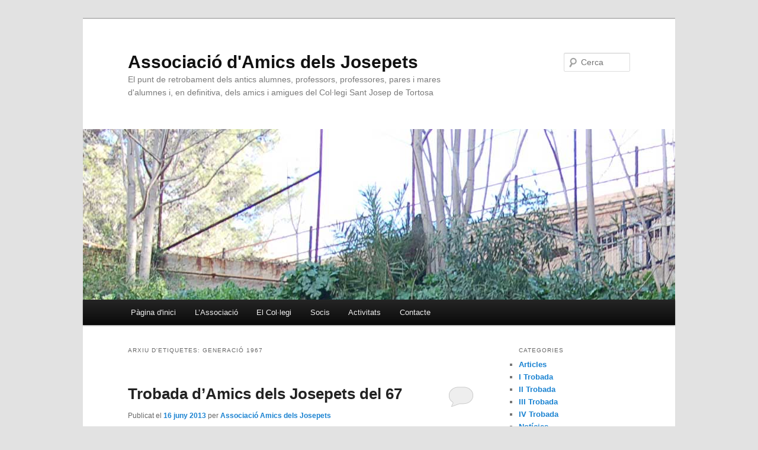

--- FILE ---
content_type: text/html; charset=UTF-8
request_url: http://amicsdelsjosepets.com/?tag=generacio-1967
body_size: 7091
content:
<!DOCTYPE html>
<!--[if IE 6]>
<html id="ie6" lang="ca">
<![endif]-->
<!--[if IE 7]>
<html id="ie7" lang="ca">
<![endif]-->
<!--[if IE 8]>
<html id="ie8" lang="ca">
<![endif]-->
<!--[if !(IE 6) | !(IE 7) | !(IE 8)  ]><!-->
<html lang="ca">
<!--<![endif]-->
<head>
<meta charset="UTF-8" />
<meta name="viewport" content="width=device-width" />
<title>Generació 1967 | Associació d&#039;Amics dels Josepets</title>
<link rel="profile" href="http://gmpg.org/xfn/11" />
<link rel="stylesheet" type="text/css" media="all" href="http://amicsdelsjosepets.com/wp-content/themes/twentyeleven/style.css" />
<link rel="pingback" href="http://amicsdelsjosepets.com/xmlrpc.php" />
<!--[if lt IE 9]>
<script src="http://amicsdelsjosepets.com/wp-content/themes/twentyeleven/js/html5.js" type="text/javascript"></script>
<![endif]-->
<link rel="alternate" type="application/rss+xml" title="Associació d&#039;Amics dels Josepets &raquo; canal d&#039;informació" href="http://amicsdelsjosepets.com/?feed=rss2" />
<link rel="alternate" type="application/rss+xml" title="Associació d&#039;Amics dels Josepets &raquo; Canal dels comentaris" href="http://amicsdelsjosepets.com/?feed=comments-rss2" />
<link rel="alternate" type="application/rss+xml" title="Associació d&#039;Amics dels Josepets &raquo; Generació 1967 Canal de les etiquetes" href="http://amicsdelsjosepets.com/?feed=rss2&#038;tag=generacio-1967" />
		<script type="text/javascript">
			window._wpemojiSettings = {"baseUrl":"http:\/\/s.w.org\/images\/core\/emoji\/72x72\/","ext":".png","source":{"concatemoji":"http:\/\/amicsdelsjosepets.com\/wp-includes\/js\/wp-emoji-release.min.js?ver=4.3.34"}};
			!function(e,n,t){var a;function o(e){var t=n.createElement("canvas"),a=t.getContext&&t.getContext("2d");return!(!a||!a.fillText)&&(a.textBaseline="top",a.font="600 32px Arial","flag"===e?(a.fillText(String.fromCharCode(55356,56812,55356,56807),0,0),3e3<t.toDataURL().length):(a.fillText(String.fromCharCode(55357,56835),0,0),0!==a.getImageData(16,16,1,1).data[0]))}function i(e){var t=n.createElement("script");t.src=e,t.type="text/javascript",n.getElementsByTagName("head")[0].appendChild(t)}t.supports={simple:o("simple"),flag:o("flag")},t.DOMReady=!1,t.readyCallback=function(){t.DOMReady=!0},t.supports.simple&&t.supports.flag||(a=function(){t.readyCallback()},n.addEventListener?(n.addEventListener("DOMContentLoaded",a,!1),e.addEventListener("load",a,!1)):(e.attachEvent("onload",a),n.attachEvent("onreadystatechange",function(){"complete"===n.readyState&&t.readyCallback()})),(a=t.source||{}).concatemoji?i(a.concatemoji):a.wpemoji&&a.twemoji&&(i(a.twemoji),i(a.wpemoji)))}(window,document,window._wpemojiSettings);
		</script>
		<style type="text/css">
img.wp-smiley,
img.emoji {
	display: inline !important;
	border: none !important;
	box-shadow: none !important;
	height: 1em !important;
	width: 1em !important;
	margin: 0 .07em !important;
	vertical-align: -0.1em !important;
	background: none !important;
	padding: 0 !important;
}
</style>
<script type='text/javascript' src='http://amicsdelsjosepets.com/wp-includes/js/jquery/jquery.js?ver=1.11.3'></script>
<script type='text/javascript' src='http://amicsdelsjosepets.com/wp-includes/js/jquery/jquery-migrate.min.js?ver=1.2.1'></script>
<script type='text/javascript' src='http://amicsdelsjosepets.com/wp-content/plugins/google-analyticator/external-tracking.min.js?ver=6.2'></script>
<link rel="EditURI" type="application/rsd+xml" title="RSD" href="http://amicsdelsjosepets.com/xmlrpc.php?rsd" />
<link rel="wlwmanifest" type="application/wlwmanifest+xml" href="http://amicsdelsjosepets.com/wp-includes/wlwmanifest.xml" /> 
<meta name="generator" content="WordPress 4.3.34" />
<!-- Google Analytics Tracking by Google Analyticator 6.2: http://ronaldheft.com/code/analyticator/ -->
<script type="text/javascript">
	var analyticsFileTypes = [''];
	var analyticsEventTracking = 'enabled';
</script>
<script type="text/javascript">
	var _gaq = _gaq || [];
	_gaq.push(['_setAccount', 'UA-26144969-1']);
	_gaq.push(['_trackPageview']);
	_gaq.push(['_trackPageLoadTime']);

	(function() {
		var ga = document.createElement('script'); ga.type = 'text/javascript'; ga.async = true;
		ga.src = ('https:' == document.location.protocol ? 'https://ssl' : 'http://www') + '.google-analytics.com/ga.js';
		var s = document.getElementsByTagName('script')[0]; s.parentNode.insertBefore(ga, s);
	})();
</script>
</head>

<body class="archive tag tag-generacio-1967 tag-55 two-column right-sidebar">
<div id="page" class="hfeed">
	<header id="branding" role="banner">
			<hgroup>
				<h1 id="site-title"><span><a href="http://amicsdelsjosepets.com/" title="Associació d&#039;Amics dels Josepets" rel="home">Associació d&#039;Amics dels Josepets</a></span></h1>
				<h2 id="site-description">El punt de retrobament dels antics alumnes, professors, professores, pares i mares d&#039;alumnes i, en definitiva, dels amics i amigues del Col·legi Sant Josep de Tortosa</h2>
			</hgroup>

						<a href="http://amicsdelsjosepets.com/">
									<img src="http://amicsdelsjosepets.com/wp-content/uploads/2011/10/Sant_Josep_09.jpg" width="1000" height="288" alt="" />
							</a>
			
								<form method="get" id="searchform" action="http://amicsdelsjosepets.com/">
		<label for="s" class="assistive-text">Cerca</label>
		<input type="text" class="field" name="s" id="s" placeholder="Cerca" />
		<input type="submit" class="submit" name="submit" id="searchsubmit" value="Cerca" />
	</form>
			
			<nav id="access" role="navigation">
				<h3 class="assistive-text">Menú principal</h3>
								<div class="skip-link"><a class="assistive-text" href="#content" title="Aneu al contingut principal">Aneu al contingut principal</a></div>
				<div class="skip-link"><a class="assistive-text" href="#secondary" title="Aneu al contingut secundari ">Aneu al contingut secundari </a></div>
								<div class="menu"><ul><li ><a href="http://amicsdelsjosepets.com/">Pàgina d'inici</a></li><li class="page_item page-item-2 page_item_has_children"><a href="http://amicsdelsjosepets.com/?page_id=2">L&#8217;Associació</a><ul class='children'><li class="page_item page-item-35"><a href="http://amicsdelsjosepets.com/?page_id=35">Objectius</a></li><li class="page_item page-item-39"><a href="http://amicsdelsjosepets.com/?page_id=39">La Junta</a></li><li class="page_item page-item-209"><a href="http://amicsdelsjosepets.com/?page_id=209">Les Comissions</a></li><li class="page_item page-item-44"><a href="http://amicsdelsjosepets.com/?page_id=44">Els Estatuts</a></li></ul></li><li class="page_item page-item-84"><a href="http://amicsdelsjosepets.com/?page_id=84">El Col·legi</a></li><li class="page_item page-item-87 page_item_has_children"><a href="http://amicsdelsjosepets.com/?page_id=87">Socis</a><ul class='children'><li class="page_item page-item-97"><a href="http://amicsdelsjosepets.com/?page_id=97">Fes-te soci</a></li></ul></li><li class="page_item page-item-89"><a href="http://amicsdelsjosepets.com/?page_id=89">Activitats</a></li><li class="page_item page-item-91"><a href="http://amicsdelsjosepets.com/?page_id=91">Contacte</a></li></ul></div>
			</nav><!-- #access -->
	</header><!-- #branding -->


	<div id="main">
		<section id="primary">
			<div id="content" role="main">

			
				<header class="page-header">
					<h1 class="page-title">Arxiu d'etiquetes: <span>Generació 1967</span></h1>

									</header>

				
								
					
	<article id="post-375" class="post-375 post type-post status-publish format-standard hentry category-visites-guiades tag-generacio-1967 tag-visites-guiades">
		<header class="entry-header">
						<h1 class="entry-title"><a href="http://amicsdelsjosepets.com/?p=375" title="Enllaç permanent a Trobada d&#8217;Amics dels Josepets del 67" rel="bookmark">Trobada d&#8217;Amics dels Josepets del 67</a></h1>
			
						<div class="entry-meta">
				<span class="sep">Publicat el </span><a href="http://amicsdelsjosepets.com/?p=375" title="12:05" rel="bookmark"><time class="entry-date" datetime="2013-06-16T12:05:18+00:00" pubdate>16 juny 2013</time></a><span class="by-author"> <span class="sep"> per </span> <span class="author vcard"><a class="url fn n" href="http://amicsdelsjosepets.com/?author=1" title="Mostra totes les entrades de Associació Amics dels Josepets" rel="author">Associació Amics dels Josepets</a></span></span>			</div><!-- .entry-meta -->
			
						<div class="comments-link">
				<a href="http://amicsdelsjosepets.com/?p=375#respond"><span class="leave-reply">Respon</span></a>			</div>
					</header><!-- .entry-header -->

				<div class="entry-content">
			<p>Ahir dissabte una nova trobada organitzada pels antics alumnes de la generació del 67</p>
<p><img class="aligncenter size-full wp-image-376" title="Josepets67-1" src="http://amicsdelsjosepets.com/wp-content/uploads/2013/06/Josepets67-1.jpg" alt="" width="580" height="435" /></p>
<p><img class="aligncenter size-full wp-image-377" title="Josepets67-2" src="http://amicsdelsjosepets.com/wp-content/uploads/2013/06/Josepets67-2.jpg" alt="" width="580" height="435" /></p>
<p><img class="aligncenter size-full wp-image-378" title="Josepets67-3" src="http://amicsdelsjosepets.com/wp-content/uploads/2013/06/Josepets67-3.jpg" alt="" width="580" height="435" /></p>
<p><img class="aligncenter size-full wp-image-379" title="Josepets67-4" src="http://amicsdelsjosepets.com/wp-content/uploads/2013/06/Josepets67-4.jpg" alt="" width="580" height="435" /></p>
<p><img class="aligncenter size-full wp-image-380" title="Josepets67-5" src="http://amicsdelsjosepets.com/wp-content/uploads/2013/06/Josepets67-5.jpg" alt="" width="580" height="435" /></p>
					</div><!-- .entry-content -->
		
		<footer class="entry-meta">
												<span class="cat-links">
				<span class="entry-utility-prep entry-utility-prep-cat-links">Publicat dins de</span> <a href="http://amicsdelsjosepets.com/?cat=33" rel="category">Visites guiades</a>			</span>
									<span class="sep"> | </span>
							<span class="tag-links">
				<span class="entry-utility-prep entry-utility-prep-tag-links">Etiquetat com a</span> <a href="http://amicsdelsjosepets.com/?tag=generacio-1967" rel="tag">Generació 1967</a>, <a href="http://amicsdelsjosepets.com/?tag=visites-guiades" rel="tag">Visites guiades</a>			</span>
						
									<span class="sep"> | </span>
						<span class="comments-link"><a href="http://amicsdelsjosepets.com/?p=375#respond"><span class="leave-reply">Deixa una resposta</span></a></span>
			
					</footer><!-- #entry-meta -->
	</article><!-- #post-375 -->

				
				
			
			</div><!-- #content -->
		</section><!-- #primary -->

		<div id="secondary" class="widget-area" role="complementary">
			<aside id="categories-3" class="widget widget_categories"><h3 class="widget-title">Categories</h3>		<ul>
	<li class="cat-item cat-item-1"><a href="http://amicsdelsjosepets.com/?cat=1" >Articles</a>
</li>
	<li class="cat-item cat-item-9"><a href="http://amicsdelsjosepets.com/?cat=9" >I Trobada</a>
</li>
	<li class="cat-item cat-item-10"><a href="http://amicsdelsjosepets.com/?cat=10" >II Trobada</a>
</li>
	<li class="cat-item cat-item-6"><a href="http://amicsdelsjosepets.com/?cat=6" >III Trobada</a>
</li>
	<li class="cat-item cat-item-37"><a href="http://amicsdelsjosepets.com/?cat=37" >IV Trobada</a>
</li>
	<li class="cat-item cat-item-3"><a href="http://amicsdelsjosepets.com/?cat=3" >Notícies</a>
</li>
	<li class="cat-item cat-item-33"><a href="http://amicsdelsjosepets.com/?cat=33" >Visites guiades</a>
</li>
		</ul>
</aside><aside id="widget_sp_image-9" class="widget widget_sp_image"><a class="widget_sp_image-image-link" href="http://vimeo.com/amicsdelsjosepets" target="_blank"><img src="http://amicsdelsjosepets.com/wp-content/uploads/2012/05/Vimeo.jpg" style="max-width: 220px;max-height: 100px;" class="aligncenter" alt="Vimeo" /></a></aside><aside id="widget_sp_image-5" class="widget widget_sp_image"><a class="widget_sp_image-image-link" href="http://amicsdelsjosepets.com/?page_id=87" target="_self"><img src="http://amicsdelsjosepets.com/wp-content/uploads/2011/10/fes-te-soci.jpg" style="max-width: 225px;max-height: 100px;" class="aligncenter" alt="Fes-te soci dels Amics dels Josepets!" /></a></aside><aside id="widget_sp_image-7" class="widget widget_sp_image"><a class="widget_sp_image-image-link" href="http://amicsdelsjosepets.com/visitesguiades" target="_self"><img src="http://amicsdelsjosepets.com/wp-content/uploads/2011/12/visites_guiades.gif" style="max-width: 225px;max-height: 100px;" class="aligncenter" alt="Visites guiades pel Col·legi Sant Josep" /></a></aside><aside id="widget_sp_image-3" class="widget widget_sp_image"><a class="widget_sp_image-image-link" href="http://www.facebook.com/group.php?gid=30332304604" target="_blank"><img src="http://amicsdelsjosepets.com/wp-content/uploads/2011/10/logo_fb.jpg" style="max-width: 225px;max-height: 100px;" class="aligncenter" alt="Uneix-te al nostre grup del Facebook" /></a></aside><aside id="widget_sp_image-6" class="widget widget_sp_image"><a class="widget_sp_image-image-link" href="http://twitter.com/#!/search/realtime/%23josepets" target="_blank"><img src="http://amicsdelsjosepets.com/wp-content/uploads/2011/10/logo_twitter.jpg" style="max-width: 225px;max-height: 100px;" class="aligncenter" alt="Twitter" /></a></aside><aside id="widget_sp_image-4" class="widget widget_sp_image"><a class="widget_sp_image-image-link" href="http://www.sacerdotesoperarios.org/" target="_blank"><img src="http://amicsdelsjosepets.com/wp-content/uploads/2011/10/logo_sod.jpg" style="max-width: 225px;max-height: 100px;" class="aligncenter" alt="Germandat de Sacerdots Operaris Diocesans del Sagrat Cor de Jesús" /></a></aside>	        <aside id="wp-cumulus" class="widget wp_cumulus_widget">						<!-- SWFObject embed by Geoff Stearns geoff@deconcept.com http://blog.deconcept.com/swfobject/ --><script type="text/javascript" src="http://amicsdelsjosepets.com/wp-content/plugins/wp-cumulus/swfobject.js"></script><div id="wpcumuluswidgetcontent1227730"><p><a href='http://amicsdelsjosepets.com/?tag=activitats' class='tag-link-15' title='4 temes' style='font-size: 14.363636363636pt;'>Activitats</a>
<a href='http://amicsdelsjosepets.com/?tag=amics-dels-josepets' class='tag-link-77' title='2 temes' style='font-size: 10.863636363636pt;'>Amics dels Josepets</a>
<a href='http://amicsdelsjosepets.com/?tag=assemblea' class='tag-link-50' title='3 temes' style='font-size: 12.772727272727pt;'>Assemblea</a>
<a href='http://amicsdelsjosepets.com/?tag=assemblea-general' class='tag-link-41' title='6 temes' style='font-size: 16.75pt;'>Assemblea General</a>
<a href='http://amicsdelsjosepets.com/?tag=associacio' class='tag-link-16' title='6 temes' style='font-size: 16.75pt;'>Associació</a>
<a href='http://amicsdelsjosepets.com/?tag=associacio-de-pessebristes' class='tag-link-70' title='3 temes' style='font-size: 12.772727272727pt;'>Associació de Pessebristes</a>
<a href='http://amicsdelsjosepets.com/?tag=barri-del-rastre' class='tag-link-20' title='1 tema' style='font-size: 8pt;'>Barri del Rastre</a>
<a href='http://amicsdelsjosepets.com/?tag=blog' class='tag-link-26' title='3 temes' style='font-size: 12.772727272727pt;'>Blog</a>
<a href='http://amicsdelsjosepets.com/?tag=centenari-mossen-sol' class='tag-link-32' title='1 tema' style='font-size: 8pt;'>Centenari Mossèn Sol</a>
<a href='http://amicsdelsjosepets.com/?tag=col%c2%b7legi-sant-josep' class='tag-link-61' title='3 temes' style='font-size: 12.772727272727pt;'>Col·legi Sant Josep</a>
<a href='http://amicsdelsjosepets.com/?tag=cripta-de-la-reparacio' class='tag-link-40' title='1 tema' style='font-size: 8pt;'>Cripta de la Reparació</a>
<a href='http://amicsdelsjosepets.com/?tag=cursa-dels-amics-dels-josepets' class='tag-link-53' title='2 temes' style='font-size: 10.863636363636pt;'>Cursa dels Amics dels Josepets</a>
<a href='http://amicsdelsjosepets.com/?tag=caritas-interparroquial' class='tag-link-71' title='2 temes' style='font-size: 10.863636363636pt;'>Càritas Interparroquial</a>
<a href='http://amicsdelsjosepets.com/?tag=dia-de-mossen-sol' class='tag-link-31' title='1 tema' style='font-size: 8pt;'>Dia de Mossèn Sol</a>
<a href='http://amicsdelsjosepets.com/?tag=dia-mossen-sol' class='tag-link-38' title='1 tema' style='font-size: 8pt;'>Dia Mossèn Sol</a>
<a href='http://amicsdelsjosepets.com/?tag=don-mariano' class='tag-link-18' title='2 temes' style='font-size: 10.863636363636pt;'>Don Mariano</a>
<a href='http://amicsdelsjosepets.com/?tag=don-timoteo' class='tag-link-57' title='3 temes' style='font-size: 12.772727272727pt;'>Don Timoteo</a>
<a href='http://amicsdelsjosepets.com/?tag=espai-mossen-sol' class='tag-link-39' title='7 temes' style='font-size: 17.545454545455pt;'>Espai Mossèn Sol</a>
<a href='http://amicsdelsjosepets.com/?tag=facebook' class='tag-link-28' title='1 tema' style='font-size: 8pt;'>Facebook</a>
<a href='http://amicsdelsjosepets.com/?tag=fer-se-soci' class='tag-link-17' title='1 tema' style='font-size: 8pt;'>Fer-se soci</a>
<a href='http://amicsdelsjosepets.com/?tag=festa-de-mossen-sol' class='tag-link-51' title='6 temes' style='font-size: 16.75pt;'>Festa de Mossèn Sol</a>
<a href='http://amicsdelsjosepets.com/?tag=fotos' class='tag-link-12' title='11 temes' style='font-size: 20.409090909091pt;'>Fotos</a>
<a href='http://amicsdelsjosepets.com/?tag=generacio-1963' class='tag-link-30' title='5 temes' style='font-size: 15.636363636364pt;'>Generació 1963</a>
<a href='http://amicsdelsjosepets.com/?tag=generacio-1973' class='tag-link-54' title='4 temes' style='font-size: 14.363636363636pt;'>Generació 1973</a>
<a href='http://amicsdelsjosepets.com/?tag=generacio-1982' class='tag-link-22' title='2 temes' style='font-size: 10.863636363636pt;'>Generació 1982</a>
<a href='http://amicsdelsjosepets.com/?tag=generacio-1983' class='tag-link-24' title='1 tema' style='font-size: 8pt;'>Generació 1983</a>
<a href='http://amicsdelsjosepets.com/?tag=germandat-sacerdots-operaris-diocesans' class='tag-link-84' title='2 temes' style='font-size: 10.863636363636pt;'>Germandat Sacerdots Operaris Diocesans</a>
<a href='http://amicsdelsjosepets.com/?tag=historia-del-col%c2%b7legi-sant-josep' class='tag-link-68' title='2 temes' style='font-size: 10.863636363636pt;'>Història del Col·legi Sant Josep</a>
<a href='http://amicsdelsjosepets.com/?tag=joan-antoni-gonzalez' class='tag-link-76' title='3 temes' style='font-size: 12.772727272727pt;'>Joan Antoni González</a>
<a href='http://amicsdelsjosepets.com/?tag=josepets-absents' class='tag-link-59' title='2 temes' style='font-size: 10.863636363636pt;'>Josepets Absents</a>
<a href='http://amicsdelsjosepets.com/?tag=menjador-social-mossen-sol' class='tag-link-72' title='2 temes' style='font-size: 10.863636363636pt;'>Menjador Social Mossèn Sol</a>
<a href='http://amicsdelsjosepets.com/?tag=multimedia' class='tag-link-13' title='5 temes' style='font-size: 15.636363636364pt;'>Multimèdia</a>
<a href='http://amicsdelsjosepets.com/?tag=pati-central' class='tag-link-34' title='1 tema' style='font-size: 8pt;'>Pati central</a>
<a href='http://amicsdelsjosepets.com/?tag=postal-nadal' class='tag-link-36' title='1 tema' style='font-size: 8pt;'>postal nadal</a>
<a href='http://amicsdelsjosepets.com/?tag=president-associacio' class='tag-link-19' title='2 temes' style='font-size: 10.863636363636pt;'>President Associació</a>
<a href='http://amicsdelsjosepets.com/?tag=recollida-signatures' class='tag-link-25' title='2 temes' style='font-size: 10.863636363636pt;'>Recollida signatures</a>
<a href='http://amicsdelsjosepets.com/?tag=reis-mags' class='tag-link-64' title='4 temes' style='font-size: 14.363636363636pt;'>Reis Mags</a>
<a href='http://amicsdelsjosepets.com/?tag=ruta-mossen-sol' class='tag-link-56' title='14 temes' style='font-size: 22pt;'>Ruta Mossèn Sol</a>
<a href='http://amicsdelsjosepets.com/?tag=sopars' class='tag-link-23' title='1 tema' style='font-size: 8pt;'>Sopars</a>
<a href='http://amicsdelsjosepets.com/?tag=tomas-amable' class='tag-link-58' title='3 temes' style='font-size: 12.772727272727pt;'>Tomàs Amable</a>
<a href='http://amicsdelsjosepets.com/?tag=trobades' class='tag-link-14' title='14 temes' style='font-size: 22pt;'>Trobades</a>
<a href='http://amicsdelsjosepets.com/?tag=visites-guiades' class='tag-link-75' title='14 temes' style='font-size: 22pt;'>Visites guiades</a>
<a href='http://amicsdelsjosepets.com/?tag=video' class='tag-link-27' title='1 tema' style='font-size: 8pt;'>Vídeo</a>
<a href='http://amicsdelsjosepets.com/?tag=videos' class='tag-link-21' title='2 temes' style='font-size: 10.863636363636pt;'>Vídeos</a>
<a href='http://amicsdelsjosepets.com/?tag=xarxes-socials' class='tag-link-29' title='1 tema' style='font-size: 8pt;'>Xarxes Socials</a>	<a href="http://amicsdelsjosepets.com/?cat=1" >Articles</a> (20)<br />
	<a href="http://amicsdelsjosepets.com/?cat=9" >I Trobada</a> (8)<br />
	<a href="http://amicsdelsjosepets.com/?cat=10" >II Trobada</a> (1)<br />
	<a href="http://amicsdelsjosepets.com/?cat=6" >III Trobada</a> (3)<br />
	<a href="http://amicsdelsjosepets.com/?cat=37" >IV Trobada</a> (7)<br />
	<a href="http://amicsdelsjosepets.com/?cat=3" >Notícies</a> (56)<br />
	<a href="http://amicsdelsjosepets.com/?cat=33" >Visites guiades</a> (10)<br />
</p><p>WP Cumulus Flash tag cloud by <a href="http://www.roytanck.com">Roy Tanck</a> and <a href="http://lukemorton.co.uk/">Luke Morton</a> requires <a href="http://www.macromedia.com/go/getflashplayer">Flash Player</a> 9 or better.</p></div><script type="text/javascript">var widget_so731985 = new SWFObject("http://amicsdelsjosepets.com/wp-content/plugins/wp-cumulus/tagcloud.swf?r=7992120", "tagcloudflash", "260", "220", "9", "#ffffff");widget_so731985.addParam("allowScriptAccess", "always");widget_so731985.addVariable("tcolor", "0x333333");widget_so731985.addVariable("tcolor2", "0x333333");widget_so731985.addVariable("hicolor", "0x000000");widget_so731985.addVariable("tspeed", "200");widget_so731985.addVariable("distr", "true");widget_so731985.addVariable("mode", "both");widget_so731985.addVariable("tagcloud", "%3Ctags%3E%3Ca+href%3D%27http%3A%2F%2Famicsdelsjosepets.com%2F%3Ftag%3Dactivitats%27+class%3D%27tag-link-15%27+title%3D%274+temes%27+style%3D%27font-size%3A+14.363636363636pt%3B%27%3EActivitats%3C%2Fa%3E%0A%3Ca+href%3D%27http%3A%2F%2Famicsdelsjosepets.com%2F%3Ftag%3Damics-dels-josepets%27+class%3D%27tag-link-77%27+title%3D%272+temes%27+style%3D%27font-size%3A+10.863636363636pt%3B%27%3EAmics+dels+Josepets%3C%2Fa%3E%0A%3Ca+href%3D%27http%3A%2F%2Famicsdelsjosepets.com%2F%3Ftag%3Dassemblea%27+class%3D%27tag-link-50%27+title%3D%273+temes%27+style%3D%27font-size%3A+12.772727272727pt%3B%27%3EAssemblea%3C%2Fa%3E%0A%3Ca+href%3D%27http%3A%2F%2Famicsdelsjosepets.com%2F%3Ftag%3Dassemblea-general%27+class%3D%27tag-link-41%27+title%3D%276+temes%27+style%3D%27font-size%3A+16.75pt%3B%27%3EAssemblea+General%3C%2Fa%3E%0A%3Ca+href%3D%27http%3A%2F%2Famicsdelsjosepets.com%2F%3Ftag%3Dassociacio%27+class%3D%27tag-link-16%27+title%3D%276+temes%27+style%3D%27font-size%3A+16.75pt%3B%27%3EAssociaci%C3%B3%3C%2Fa%3E%0A%3Ca+href%3D%27http%3A%2F%2Famicsdelsjosepets.com%2F%3Ftag%3Dassociacio-de-pessebristes%27+class%3D%27tag-link-70%27+title%3D%273+temes%27+style%3D%27font-size%3A+12.772727272727pt%3B%27%3EAssociaci%C3%B3+de+Pessebristes%3C%2Fa%3E%0A%3Ca+href%3D%27http%3A%2F%2Famicsdelsjosepets.com%2F%3Ftag%3Dbarri-del-rastre%27+class%3D%27tag-link-20%27+title%3D%271+tema%27+style%3D%27font-size%3A+8pt%3B%27%3EBarri+del+Rastre%3C%2Fa%3E%0A%3Ca+href%3D%27http%3A%2F%2Famicsdelsjosepets.com%2F%3Ftag%3Dblog%27+class%3D%27tag-link-26%27+title%3D%273+temes%27+style%3D%27font-size%3A+12.772727272727pt%3B%27%3EBlog%3C%2Fa%3E%0A%3Ca+href%3D%27http%3A%2F%2Famicsdelsjosepets.com%2F%3Ftag%3Dcentenari-mossen-sol%27+class%3D%27tag-link-32%27+title%3D%271+tema%27+style%3D%27font-size%3A+8pt%3B%27%3ECentenari+Moss%C3%A8n+Sol%3C%2Fa%3E%0A%3Ca+href%3D%27http%3A%2F%2Famicsdelsjosepets.com%2F%3Ftag%3Dcol%25c2%25b7legi-sant-josep%27+class%3D%27tag-link-61%27+title%3D%273+temes%27+style%3D%27font-size%3A+12.772727272727pt%3B%27%3ECol%C2%B7legi+Sant+Josep%3C%2Fa%3E%0A%3Ca+href%3D%27http%3A%2F%2Famicsdelsjosepets.com%2F%3Ftag%3Dcripta-de-la-reparacio%27+class%3D%27tag-link-40%27+title%3D%271+tema%27+style%3D%27font-size%3A+8pt%3B%27%3ECripta+de+la+Reparaci%C3%B3%3C%2Fa%3E%0A%3Ca+href%3D%27http%3A%2F%2Famicsdelsjosepets.com%2F%3Ftag%3Dcursa-dels-amics-dels-josepets%27+class%3D%27tag-link-53%27+title%3D%272+temes%27+style%3D%27font-size%3A+10.863636363636pt%3B%27%3ECursa+dels+Amics+dels+Josepets%3C%2Fa%3E%0A%3Ca+href%3D%27http%3A%2F%2Famicsdelsjosepets.com%2F%3Ftag%3Dcaritas-interparroquial%27+class%3D%27tag-link-71%27+title%3D%272+temes%27+style%3D%27font-size%3A+10.863636363636pt%3B%27%3EC%C3%A0ritas+Interparroquial%3C%2Fa%3E%0A%3Ca+href%3D%27http%3A%2F%2Famicsdelsjosepets.com%2F%3Ftag%3Ddia-de-mossen-sol%27+class%3D%27tag-link-31%27+title%3D%271+tema%27+style%3D%27font-size%3A+8pt%3B%27%3EDia+de+Moss%C3%A8n+Sol%3C%2Fa%3E%0A%3Ca+href%3D%27http%3A%2F%2Famicsdelsjosepets.com%2F%3Ftag%3Ddia-mossen-sol%27+class%3D%27tag-link-38%27+title%3D%271+tema%27+style%3D%27font-size%3A+8pt%3B%27%3EDia+Moss%C3%A8n+Sol%3C%2Fa%3E%0A%3Ca+href%3D%27http%3A%2F%2Famicsdelsjosepets.com%2F%3Ftag%3Ddon-mariano%27+class%3D%27tag-link-18%27+title%3D%272+temes%27+style%3D%27font-size%3A+10.863636363636pt%3B%27%3EDon+Mariano%3C%2Fa%3E%0A%3Ca+href%3D%27http%3A%2F%2Famicsdelsjosepets.com%2F%3Ftag%3Ddon-timoteo%27+class%3D%27tag-link-57%27+title%3D%273+temes%27+style%3D%27font-size%3A+12.772727272727pt%3B%27%3EDon+Timoteo%3C%2Fa%3E%0A%3Ca+href%3D%27http%3A%2F%2Famicsdelsjosepets.com%2F%3Ftag%3Despai-mossen-sol%27+class%3D%27tag-link-39%27+title%3D%277+temes%27+style%3D%27font-size%3A+17.545454545455pt%3B%27%3EEspai+Moss%C3%A8n+Sol%3C%2Fa%3E%0A%3Ca+href%3D%27http%3A%2F%2Famicsdelsjosepets.com%2F%3Ftag%3Dfacebook%27+class%3D%27tag-link-28%27+title%3D%271+tema%27+style%3D%27font-size%3A+8pt%3B%27%3EFacebook%3C%2Fa%3E%0A%3Ca+href%3D%27http%3A%2F%2Famicsdelsjosepets.com%2F%3Ftag%3Dfer-se-soci%27+class%3D%27tag-link-17%27+title%3D%271+tema%27+style%3D%27font-size%3A+8pt%3B%27%3EFer-se+soci%3C%2Fa%3E%0A%3Ca+href%3D%27http%3A%2F%2Famicsdelsjosepets.com%2F%3Ftag%3Dfesta-de-mossen-sol%27+class%3D%27tag-link-51%27+title%3D%276+temes%27+style%3D%27font-size%3A+16.75pt%3B%27%3EFesta+de+Moss%C3%A8n+Sol%3C%2Fa%3E%0A%3Ca+href%3D%27http%3A%2F%2Famicsdelsjosepets.com%2F%3Ftag%3Dfotos%27+class%3D%27tag-link-12%27+title%3D%2711+temes%27+style%3D%27font-size%3A+20.409090909091pt%3B%27%3EFotos%3C%2Fa%3E%0A%3Ca+href%3D%27http%3A%2F%2Famicsdelsjosepets.com%2F%3Ftag%3Dgeneracio-1963%27+class%3D%27tag-link-30%27+title%3D%275+temes%27+style%3D%27font-size%3A+15.636363636364pt%3B%27%3EGeneraci%C3%B3+1963%3C%2Fa%3E%0A%3Ca+href%3D%27http%3A%2F%2Famicsdelsjosepets.com%2F%3Ftag%3Dgeneracio-1973%27+class%3D%27tag-link-54%27+title%3D%274+temes%27+style%3D%27font-size%3A+14.363636363636pt%3B%27%3EGeneraci%C3%B3+1973%3C%2Fa%3E%0A%3Ca+href%3D%27http%3A%2F%2Famicsdelsjosepets.com%2F%3Ftag%3Dgeneracio-1982%27+class%3D%27tag-link-22%27+title%3D%272+temes%27+style%3D%27font-size%3A+10.863636363636pt%3B%27%3EGeneraci%C3%B3+1982%3C%2Fa%3E%0A%3Ca+href%3D%27http%3A%2F%2Famicsdelsjosepets.com%2F%3Ftag%3Dgeneracio-1983%27+class%3D%27tag-link-24%27+title%3D%271+tema%27+style%3D%27font-size%3A+8pt%3B%27%3EGeneraci%C3%B3+1983%3C%2Fa%3E%0A%3Ca+href%3D%27http%3A%2F%2Famicsdelsjosepets.com%2F%3Ftag%3Dgermandat-sacerdots-operaris-diocesans%27+class%3D%27tag-link-84%27+title%3D%272+temes%27+style%3D%27font-size%3A+10.863636363636pt%3B%27%3EGermandat+Sacerdots+Operaris+Diocesans%3C%2Fa%3E%0A%3Ca+href%3D%27http%3A%2F%2Famicsdelsjosepets.com%2F%3Ftag%3Dhistoria-del-col%25c2%25b7legi-sant-josep%27+class%3D%27tag-link-68%27+title%3D%272+temes%27+style%3D%27font-size%3A+10.863636363636pt%3B%27%3EHist%C3%B2ria+del+Col%C2%B7legi+Sant+Josep%3C%2Fa%3E%0A%3Ca+href%3D%27http%3A%2F%2Famicsdelsjosepets.com%2F%3Ftag%3Djoan-antoni-gonzalez%27+class%3D%27tag-link-76%27+title%3D%273+temes%27+style%3D%27font-size%3A+12.772727272727pt%3B%27%3EJoan+Antoni+Gonz%C3%A1lez%3C%2Fa%3E%0A%3Ca+href%3D%27http%3A%2F%2Famicsdelsjosepets.com%2F%3Ftag%3Djosepets-absents%27+class%3D%27tag-link-59%27+title%3D%272+temes%27+style%3D%27font-size%3A+10.863636363636pt%3B%27%3EJosepets+Absents%3C%2Fa%3E%0A%3Ca+href%3D%27http%3A%2F%2Famicsdelsjosepets.com%2F%3Ftag%3Dmenjador-social-mossen-sol%27+class%3D%27tag-link-72%27+title%3D%272+temes%27+style%3D%27font-size%3A+10.863636363636pt%3B%27%3EMenjador+Social+Moss%C3%A8n+Sol%3C%2Fa%3E%0A%3Ca+href%3D%27http%3A%2F%2Famicsdelsjosepets.com%2F%3Ftag%3Dmultimedia%27+class%3D%27tag-link-13%27+title%3D%275+temes%27+style%3D%27font-size%3A+15.636363636364pt%3B%27%3EMultim%C3%A8dia%3C%2Fa%3E%0A%3Ca+href%3D%27http%3A%2F%2Famicsdelsjosepets.com%2F%3Ftag%3Dpati-central%27+class%3D%27tag-link-34%27+title%3D%271+tema%27+style%3D%27font-size%3A+8pt%3B%27%3EPati+central%3C%2Fa%3E%0A%3Ca+href%3D%27http%3A%2F%2Famicsdelsjosepets.com%2F%3Ftag%3Dpostal-nadal%27+class%3D%27tag-link-36%27+title%3D%271+tema%27+style%3D%27font-size%3A+8pt%3B%27%3Epostal+nadal%3C%2Fa%3E%0A%3Ca+href%3D%27http%3A%2F%2Famicsdelsjosepets.com%2F%3Ftag%3Dpresident-associacio%27+class%3D%27tag-link-19%27+title%3D%272+temes%27+style%3D%27font-size%3A+10.863636363636pt%3B%27%3EPresident+Associaci%C3%B3%3C%2Fa%3E%0A%3Ca+href%3D%27http%3A%2F%2Famicsdelsjosepets.com%2F%3Ftag%3Drecollida-signatures%27+class%3D%27tag-link-25%27+title%3D%272+temes%27+style%3D%27font-size%3A+10.863636363636pt%3B%27%3ERecollida+signatures%3C%2Fa%3E%0A%3Ca+href%3D%27http%3A%2F%2Famicsdelsjosepets.com%2F%3Ftag%3Dreis-mags%27+class%3D%27tag-link-64%27+title%3D%274+temes%27+style%3D%27font-size%3A+14.363636363636pt%3B%27%3EReis+Mags%3C%2Fa%3E%0A%3Ca+href%3D%27http%3A%2F%2Famicsdelsjosepets.com%2F%3Ftag%3Druta-mossen-sol%27+class%3D%27tag-link-56%27+title%3D%2714+temes%27+style%3D%27font-size%3A+22pt%3B%27%3ERuta+Moss%C3%A8n+Sol%3C%2Fa%3E%0A%3Ca+href%3D%27http%3A%2F%2Famicsdelsjosepets.com%2F%3Ftag%3Dsopars%27+class%3D%27tag-link-23%27+title%3D%271+tema%27+style%3D%27font-size%3A+8pt%3B%27%3ESopars%3C%2Fa%3E%0A%3Ca+href%3D%27http%3A%2F%2Famicsdelsjosepets.com%2F%3Ftag%3Dtomas-amable%27+class%3D%27tag-link-58%27+title%3D%273+temes%27+style%3D%27font-size%3A+12.772727272727pt%3B%27%3ETom%C3%A0s+Amable%3C%2Fa%3E%0A%3Ca+href%3D%27http%3A%2F%2Famicsdelsjosepets.com%2F%3Ftag%3Dtrobades%27+class%3D%27tag-link-14%27+title%3D%2714+temes%27+style%3D%27font-size%3A+22pt%3B%27%3ETrobades%3C%2Fa%3E%0A%3Ca+href%3D%27http%3A%2F%2Famicsdelsjosepets.com%2F%3Ftag%3Dvisites-guiades%27+class%3D%27tag-link-75%27+title%3D%2714+temes%27+style%3D%27font-size%3A+22pt%3B%27%3EVisites+guiades%3C%2Fa%3E%0A%3Ca+href%3D%27http%3A%2F%2Famicsdelsjosepets.com%2F%3Ftag%3Dvideo%27+class%3D%27tag-link-27%27+title%3D%271+tema%27+style%3D%27font-size%3A+8pt%3B%27%3EV%C3%ADdeo%3C%2Fa%3E%0A%3Ca+href%3D%27http%3A%2F%2Famicsdelsjosepets.com%2F%3Ftag%3Dvideos%27+class%3D%27tag-link-21%27+title%3D%272+temes%27+style%3D%27font-size%3A+10.863636363636pt%3B%27%3EV%C3%ADdeos%3C%2Fa%3E%0A%3Ca+href%3D%27http%3A%2F%2Famicsdelsjosepets.com%2F%3Ftag%3Dxarxes-socials%27+class%3D%27tag-link-29%27+title%3D%271+tema%27+style%3D%27font-size%3A+8pt%3B%27%3EXarxes+Socials%3C%2Fa%3E%3C%2Ftags%3E");widget_so731985.addVariable("categories", "%09%3Ca+href%3D%22http%3A%2F%2Famicsdelsjosepets.com%2F%3Fcat%3D1%22+%3EArticles%3C%2Fa%3E+%2820%29%3Cbr+%2F%3E%0A%09%3Ca+href%3D%22http%3A%2F%2Famicsdelsjosepets.com%2F%3Fcat%3D9%22+%3EI+Trobada%3C%2Fa%3E+%288%29%3Cbr+%2F%3E%0A%09%3Ca+href%3D%22http%3A%2F%2Famicsdelsjosepets.com%2F%3Fcat%3D10%22+%3EII+Trobada%3C%2Fa%3E+%281%29%3Cbr+%2F%3E%0A%09%3Ca+href%3D%22http%3A%2F%2Famicsdelsjosepets.com%2F%3Fcat%3D6%22+%3EIII+Trobada%3C%2Fa%3E+%283%29%3Cbr+%2F%3E%0A%09%3Ca+href%3D%22http%3A%2F%2Famicsdelsjosepets.com%2F%3Fcat%3D37%22+%3EIV+Trobada%3C%2Fa%3E+%287%29%3Cbr+%2F%3E%0A%09%3Ca+href%3D%22http%3A%2F%2Famicsdelsjosepets.com%2F%3Fcat%3D3%22+%3ENot%C3%ADcies%3C%2Fa%3E+%2856%29%3Cbr+%2F%3E%0A%09%3Ca+href%3D%22http%3A%2F%2Famicsdelsjosepets.com%2F%3Fcat%3D33%22+%3EVisites+guiades%3C%2Fa%3E+%2810%29%3Cbr+%2F%3E%0A");widget_so731985.write("wpcumuluswidgetcontent1227730");</script>	        </aside>		<aside id="rss-3" class="widget widget_rss"><h3 class="widget-title"><a class='rsswidget' href='http://amicsdelsjosepets.com/?feed=rss2'><img style='border:0' width='14' height='14' src='http://amicsdelsjosepets.com/wp-includes/images/rss.png' alt='RSS' /></a> <a class='rsswidget' href='http://amicsdelsjosepets.com/'>Subscripció RSS</a></h3><ul><li><a class='rsswidget' href='http://amicsdelsjosepets.com/?p=769'>11ª Ruta Mossèn Sol</a></li></ul></aside>		</div><!-- #secondary .widget-area -->

	</div><!-- #main -->

	<footer id="colophon" role="contentinfo">

			
<div id="supplementary" class="three">
		<div id="first" class="widget-area" role="complementary">
		<aside id="text-7" class="widget widget_text"><h3 class="widget-title">Associació Amics dels Josepets © 2015</h3>			<div class="textwidget"><a href="http://amicsdelsjosepets.com/docs/legal.html" target="_blank">Avís legal</a>
<p>
<a href="http://amicsdelsjosepets.com/?feed=rss2" target="_blank">Subscripció RSS</a></div>
		</aside>	</div><!-- #first .widget-area -->
	
		<div id="second" class="widget-area" role="complementary">
		<aside id="text-8" class="widget widget_text">			<div class="textwidget"><img class="aligncenter" title="Associació d'Amics dels Josepets" src="http://amicsdelsjosepets.com/docs/logo113.gif" alt="" width="113" height="150" /></div>
		</aside>	</div><!-- #second .widget-area -->
	
		<div id="third" class="widget-area" role="complementary">
		<aside id="text-4" class="widget widget_text">			<div class="textwidget"><img class="aligncenter" title="Correu electrònic" src="http://services.nexodyne.com/email/icon/vZpyouWXWoNiZdXB47ylzno%3D/KSnBdPw%3D/R01haWw%3D/0/image.png" alt="" width="207" height="21" />

</div>
		</aside>	</div><!-- #third .widget-area -->
	</div><!-- #supplementary -->
			<div id="site-generator">
								<a href="http://wordpress.org/" title="Plataforma de publicació personal i semàntica." rel="generator">Gràcies al WordPress.</a>
			</div>
	</footer><!-- #colophon -->
</div><!-- #page -->


</body>
</html>